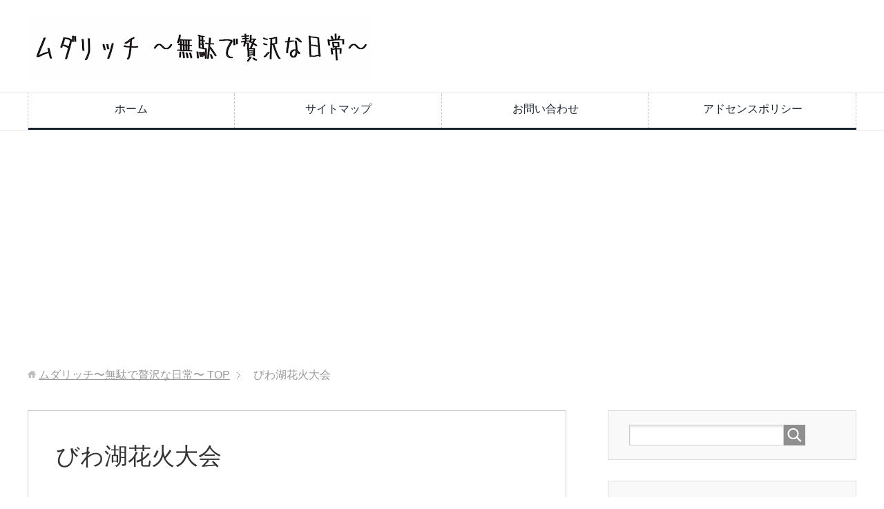

--- FILE ---
content_type: text/html; charset=UTF-8
request_url: https://mudarich.com/%E3%81%B3%E3%82%8F%E6%B9%96%E8%8A%B1%E7%81%AB%E5%A4%A7%E4%BC%9A
body_size: 10653
content:
<!DOCTYPE html>
<html lang="ja" class="col2">
<head prefix="og: http://ogp.me/ns# fb: http://ogp.me/ns/fb#">


<meta charset="UTF-8">
<meta http-equiv="X-UA-Compatible" content="IE=edge">
<meta name="viewport" content="width=device-width, initial-scale=1.0">
<meta name="keywords" content="無駄,贅沢,ムダリッチ,雑記ブログ,お悩み系解決,ためになる,深掘り,ライフハック,DIY,知って得する">
<meta name="description" content="「びわ湖花火大会」のページです。 ムダリッチ　〜無駄で贅沢な日常〜　役に立たない毎日こそが豊かさ。 隙間時間に雑学を学べる雑記ブログです。様々なジャンルの&quot;ウンチク&quot;や&quot;そうなんだ&quot;を提供します。">
<meta name="robots" content="noindex" />

		<!-- All in One SEO 4.2.3.1 -->
		<title>びわ湖花火大会 | ムダリッチ〜無駄で贅沢な日常〜</title>
		<meta name="robots" content="max-image-preview:large" />
		<link rel="canonical" href="https://mudarich.com/%e3%81%b3%e3%82%8f%e6%b9%96%e8%8a%b1%e7%81%ab%e5%a4%a7%e4%bc%9a" />
		<meta name="generator" content="All in One SEO (AIOSEO) 4.2.3.1 " />
		<script type="application/ld+json" class="aioseo-schema">
			{"@context":"https:\/\/schema.org","@graph":[{"@type":"WebSite","@id":"https:\/\/mudarich.com\/#website","url":"https:\/\/mudarich.com\/","name":"\u30e0\u30c0\u30ea\u30c3\u30c1\u301c\u7121\u99c4\u3067\u8d05\u6ca2\u306a\u65e5\u5e38\u301c","description":"\u30e0\u30c0\u30ea\u30c3\u30c1\u3000\u301c\u7121\u99c4\u3067\u8d05\u6ca2\u306a\u65e5\u5e38\u301c\u3000\u5f79\u306b\u7acb\u305f\u306a\u3044\u6bce\u65e5\u3053\u305d\u304c\u8c4a\u304b\u3055\u3002 \u9699\u9593\u6642\u9593\u306b\u96d1\u5b66\u3092\u5b66\u3079\u308b\u96d1\u8a18\u30d6\u30ed\u30b0\u3067\u3059\u3002\u69d8\u3005\u306a\u30b8\u30e3\u30f3\u30eb\u306e\"\u30a6\u30f3\u30c1\u30af\"\u3084\"\u305d\u3046\u306a\u3093\u3060\"\u3092\u63d0\u4f9b\u3057\u307e\u3059\u3002","inLanguage":"ja","publisher":{"@id":"https:\/\/mudarich.com\/#organization"}},{"@type":"Organization","@id":"https:\/\/mudarich.com\/#organization","name":"\u30e0\u30c0\u30ea\u30c3\u30c1\u301c\u7121\u99c4\u3067\u8d05\u6ca2\u306a\u65e5\u5e38\u301c","url":"https:\/\/mudarich.com\/"},{"@type":"BreadcrumbList","@id":"https:\/\/mudarich.com\/%e3%81%b3%e3%82%8f%e6%b9%96%e8%8a%b1%e7%81%ab%e5%a4%a7%e4%bc%9a#breadcrumblist","itemListElement":[{"@type":"ListItem","@id":"https:\/\/mudarich.com\/#listItem","position":1,"item":{"@type":"WebPage","@id":"https:\/\/mudarich.com\/","name":"\u30db\u30fc\u30e0","description":"\u30e0\u30c0\u30ea\u30c3\u30c1 \u301c\u7121\u99c4\u3067\u8d05\u6ca2\u306a\u65e5\u5e38\u301c \u5f79\u306b\u7acb\u305f\u306a\u3044\u6bce\u65e5\u3053\u305d\u304c\u8c4a\u304b\u3055\u3002 \u9699\u9593\u6642\u9593\u306b\u96d1\u5b66\u3092\u5b66\u3079\u308b\u96d1\u8a18\u30d6\u30ed\u30b0\u3067\u3059\u3002\u69d8\u3005\u306a\u30b8\u30e3\u30f3\u30eb\u306e\"\u30a6\u30f3\u30c1\u30af\"\u3084\"\u305d\u3046\u306a\u3093\u3060\"\u3092\u63d0\u4f9b\u3057\u307e\u3059\u3002","url":"https:\/\/mudarich.com\/"}}]},{"@type":"Person","@id":"https:\/\/mudarich.com\/author\/muda-rich#author","url":"https:\/\/mudarich.com\/author\/muda-rich","name":"muda-rich","image":{"@type":"ImageObject","@id":"https:\/\/mudarich.com\/%e3%81%b3%e3%82%8f%e6%b9%96%e8%8a%b1%e7%81%ab%e5%a4%a7%e4%bc%9a#authorImage","url":"https:\/\/secure.gravatar.com\/avatar\/a98fd626bd4947d55e68c5b8285441b3?s=96&d=mm&r=g","width":96,"height":96,"caption":"muda-rich"}},{"@type":"ItemPage","@id":"https:\/\/mudarich.com\/%e3%81%b3%e3%82%8f%e6%b9%96%e8%8a%b1%e7%81%ab%e5%a4%a7%e4%bc%9a#itempage","url":"https:\/\/mudarich.com\/%e3%81%b3%e3%82%8f%e6%b9%96%e8%8a%b1%e7%81%ab%e5%a4%a7%e4%bc%9a","name":"\u3073\u308f\u6e56\u82b1\u706b\u5927\u4f1a | \u30e0\u30c0\u30ea\u30c3\u30c1\u301c\u7121\u99c4\u3067\u8d05\u6ca2\u306a\u65e5\u5e38\u301c","inLanguage":"ja","isPartOf":{"@id":"https:\/\/mudarich.com\/#website"},"breadcrumb":{"@id":"https:\/\/mudarich.com\/%e3%81%b3%e3%82%8f%e6%b9%96%e8%8a%b1%e7%81%ab%e5%a4%a7%e4%bc%9a#breadcrumblist"},"author":"https:\/\/mudarich.com\/author\/muda-rich#author","creator":"https:\/\/mudarich.com\/author\/muda-rich#author","datePublished":"2018-07-10T05:48:46+09:00","dateModified":"2018-07-10T05:48:46+09:00"}]}
		</script>
		<!-- All in One SEO -->

<link rel='dns-prefetch' href='//s.w.org' />
<link rel="alternate" type="application/rss+xml" title="ムダリッチ〜無駄で贅沢な日常〜 &raquo; フィード" href="https://mudarich.com/feed" />
<link rel="alternate" type="application/rss+xml" title="ムダリッチ〜無駄で贅沢な日常〜 &raquo; コメントフィード" href="https://mudarich.com/comments/feed" />
<link rel="alternate" type="application/rss+xml" title="ムダリッチ〜無駄で贅沢な日常〜 &raquo; びわ湖花火大会 のコメントのフィード" href="https://mudarich.com/feed/?attachment_id=1359" />
<script type="text/javascript">
window._wpemojiSettings = {"baseUrl":"https:\/\/s.w.org\/images\/core\/emoji\/14.0.0\/72x72\/","ext":".png","svgUrl":"https:\/\/s.w.org\/images\/core\/emoji\/14.0.0\/svg\/","svgExt":".svg","source":{"concatemoji":"https:\/\/mudarich.com\/wp-includes\/js\/wp-emoji-release.min.js?ver=6.0.11"}};
/*! This file is auto-generated */
!function(e,a,t){var n,r,o,i=a.createElement("canvas"),p=i.getContext&&i.getContext("2d");function s(e,t){var a=String.fromCharCode,e=(p.clearRect(0,0,i.width,i.height),p.fillText(a.apply(this,e),0,0),i.toDataURL());return p.clearRect(0,0,i.width,i.height),p.fillText(a.apply(this,t),0,0),e===i.toDataURL()}function c(e){var t=a.createElement("script");t.src=e,t.defer=t.type="text/javascript",a.getElementsByTagName("head")[0].appendChild(t)}for(o=Array("flag","emoji"),t.supports={everything:!0,everythingExceptFlag:!0},r=0;r<o.length;r++)t.supports[o[r]]=function(e){if(!p||!p.fillText)return!1;switch(p.textBaseline="top",p.font="600 32px Arial",e){case"flag":return s([127987,65039,8205,9895,65039],[127987,65039,8203,9895,65039])?!1:!s([55356,56826,55356,56819],[55356,56826,8203,55356,56819])&&!s([55356,57332,56128,56423,56128,56418,56128,56421,56128,56430,56128,56423,56128,56447],[55356,57332,8203,56128,56423,8203,56128,56418,8203,56128,56421,8203,56128,56430,8203,56128,56423,8203,56128,56447]);case"emoji":return!s([129777,127995,8205,129778,127999],[129777,127995,8203,129778,127999])}return!1}(o[r]),t.supports.everything=t.supports.everything&&t.supports[o[r]],"flag"!==o[r]&&(t.supports.everythingExceptFlag=t.supports.everythingExceptFlag&&t.supports[o[r]]);t.supports.everythingExceptFlag=t.supports.everythingExceptFlag&&!t.supports.flag,t.DOMReady=!1,t.readyCallback=function(){t.DOMReady=!0},t.supports.everything||(n=function(){t.readyCallback()},a.addEventListener?(a.addEventListener("DOMContentLoaded",n,!1),e.addEventListener("load",n,!1)):(e.attachEvent("onload",n),a.attachEvent("onreadystatechange",function(){"complete"===a.readyState&&t.readyCallback()})),(e=t.source||{}).concatemoji?c(e.concatemoji):e.wpemoji&&e.twemoji&&(c(e.twemoji),c(e.wpemoji)))}(window,document,window._wpemojiSettings);
</script>
<style type="text/css">
img.wp-smiley,
img.emoji {
	display: inline !important;
	border: none !important;
	box-shadow: none !important;
	height: 1em !important;
	width: 1em !important;
	margin: 0 0.07em !important;
	vertical-align: -0.1em !important;
	background: none !important;
	padding: 0 !important;
}
</style>
	<link rel='stylesheet' id='wp-block-library-css'  href='https://mudarich.com/wp-includes/css/dist/block-library/style.min.css?ver=6.0.11' type='text/css' media='all' />
<link rel='stylesheet' id='quads-style-css-css'  href='https://mudarich.com/wp-content/plugins/quick-adsense-reloaded/includes/gutenberg/dist/blocks.style.build.css?ver=2.0.57' type='text/css' media='all' />
<style id='global-styles-inline-css' type='text/css'>
body{--wp--preset--color--black: #000000;--wp--preset--color--cyan-bluish-gray: #abb8c3;--wp--preset--color--white: #ffffff;--wp--preset--color--pale-pink: #f78da7;--wp--preset--color--vivid-red: #cf2e2e;--wp--preset--color--luminous-vivid-orange: #ff6900;--wp--preset--color--luminous-vivid-amber: #fcb900;--wp--preset--color--light-green-cyan: #7bdcb5;--wp--preset--color--vivid-green-cyan: #00d084;--wp--preset--color--pale-cyan-blue: #8ed1fc;--wp--preset--color--vivid-cyan-blue: #0693e3;--wp--preset--color--vivid-purple: #9b51e0;--wp--preset--gradient--vivid-cyan-blue-to-vivid-purple: linear-gradient(135deg,rgba(6,147,227,1) 0%,rgb(155,81,224) 100%);--wp--preset--gradient--light-green-cyan-to-vivid-green-cyan: linear-gradient(135deg,rgb(122,220,180) 0%,rgb(0,208,130) 100%);--wp--preset--gradient--luminous-vivid-amber-to-luminous-vivid-orange: linear-gradient(135deg,rgba(252,185,0,1) 0%,rgba(255,105,0,1) 100%);--wp--preset--gradient--luminous-vivid-orange-to-vivid-red: linear-gradient(135deg,rgba(255,105,0,1) 0%,rgb(207,46,46) 100%);--wp--preset--gradient--very-light-gray-to-cyan-bluish-gray: linear-gradient(135deg,rgb(238,238,238) 0%,rgb(169,184,195) 100%);--wp--preset--gradient--cool-to-warm-spectrum: linear-gradient(135deg,rgb(74,234,220) 0%,rgb(151,120,209) 20%,rgb(207,42,186) 40%,rgb(238,44,130) 60%,rgb(251,105,98) 80%,rgb(254,248,76) 100%);--wp--preset--gradient--blush-light-purple: linear-gradient(135deg,rgb(255,206,236) 0%,rgb(152,150,240) 100%);--wp--preset--gradient--blush-bordeaux: linear-gradient(135deg,rgb(254,205,165) 0%,rgb(254,45,45) 50%,rgb(107,0,62) 100%);--wp--preset--gradient--luminous-dusk: linear-gradient(135deg,rgb(255,203,112) 0%,rgb(199,81,192) 50%,rgb(65,88,208) 100%);--wp--preset--gradient--pale-ocean: linear-gradient(135deg,rgb(255,245,203) 0%,rgb(182,227,212) 50%,rgb(51,167,181) 100%);--wp--preset--gradient--electric-grass: linear-gradient(135deg,rgb(202,248,128) 0%,rgb(113,206,126) 100%);--wp--preset--gradient--midnight: linear-gradient(135deg,rgb(2,3,129) 0%,rgb(40,116,252) 100%);--wp--preset--duotone--dark-grayscale: url('#wp-duotone-dark-grayscale');--wp--preset--duotone--grayscale: url('#wp-duotone-grayscale');--wp--preset--duotone--purple-yellow: url('#wp-duotone-purple-yellow');--wp--preset--duotone--blue-red: url('#wp-duotone-blue-red');--wp--preset--duotone--midnight: url('#wp-duotone-midnight');--wp--preset--duotone--magenta-yellow: url('#wp-duotone-magenta-yellow');--wp--preset--duotone--purple-green: url('#wp-duotone-purple-green');--wp--preset--duotone--blue-orange: url('#wp-duotone-blue-orange');--wp--preset--font-size--small: 13px;--wp--preset--font-size--medium: 20px;--wp--preset--font-size--large: 36px;--wp--preset--font-size--x-large: 42px;}.has-black-color{color: var(--wp--preset--color--black) !important;}.has-cyan-bluish-gray-color{color: var(--wp--preset--color--cyan-bluish-gray) !important;}.has-white-color{color: var(--wp--preset--color--white) !important;}.has-pale-pink-color{color: var(--wp--preset--color--pale-pink) !important;}.has-vivid-red-color{color: var(--wp--preset--color--vivid-red) !important;}.has-luminous-vivid-orange-color{color: var(--wp--preset--color--luminous-vivid-orange) !important;}.has-luminous-vivid-amber-color{color: var(--wp--preset--color--luminous-vivid-amber) !important;}.has-light-green-cyan-color{color: var(--wp--preset--color--light-green-cyan) !important;}.has-vivid-green-cyan-color{color: var(--wp--preset--color--vivid-green-cyan) !important;}.has-pale-cyan-blue-color{color: var(--wp--preset--color--pale-cyan-blue) !important;}.has-vivid-cyan-blue-color{color: var(--wp--preset--color--vivid-cyan-blue) !important;}.has-vivid-purple-color{color: var(--wp--preset--color--vivid-purple) !important;}.has-black-background-color{background-color: var(--wp--preset--color--black) !important;}.has-cyan-bluish-gray-background-color{background-color: var(--wp--preset--color--cyan-bluish-gray) !important;}.has-white-background-color{background-color: var(--wp--preset--color--white) !important;}.has-pale-pink-background-color{background-color: var(--wp--preset--color--pale-pink) !important;}.has-vivid-red-background-color{background-color: var(--wp--preset--color--vivid-red) !important;}.has-luminous-vivid-orange-background-color{background-color: var(--wp--preset--color--luminous-vivid-orange) !important;}.has-luminous-vivid-amber-background-color{background-color: var(--wp--preset--color--luminous-vivid-amber) !important;}.has-light-green-cyan-background-color{background-color: var(--wp--preset--color--light-green-cyan) !important;}.has-vivid-green-cyan-background-color{background-color: var(--wp--preset--color--vivid-green-cyan) !important;}.has-pale-cyan-blue-background-color{background-color: var(--wp--preset--color--pale-cyan-blue) !important;}.has-vivid-cyan-blue-background-color{background-color: var(--wp--preset--color--vivid-cyan-blue) !important;}.has-vivid-purple-background-color{background-color: var(--wp--preset--color--vivid-purple) !important;}.has-black-border-color{border-color: var(--wp--preset--color--black) !important;}.has-cyan-bluish-gray-border-color{border-color: var(--wp--preset--color--cyan-bluish-gray) !important;}.has-white-border-color{border-color: var(--wp--preset--color--white) !important;}.has-pale-pink-border-color{border-color: var(--wp--preset--color--pale-pink) !important;}.has-vivid-red-border-color{border-color: var(--wp--preset--color--vivid-red) !important;}.has-luminous-vivid-orange-border-color{border-color: var(--wp--preset--color--luminous-vivid-orange) !important;}.has-luminous-vivid-amber-border-color{border-color: var(--wp--preset--color--luminous-vivid-amber) !important;}.has-light-green-cyan-border-color{border-color: var(--wp--preset--color--light-green-cyan) !important;}.has-vivid-green-cyan-border-color{border-color: var(--wp--preset--color--vivid-green-cyan) !important;}.has-pale-cyan-blue-border-color{border-color: var(--wp--preset--color--pale-cyan-blue) !important;}.has-vivid-cyan-blue-border-color{border-color: var(--wp--preset--color--vivid-cyan-blue) !important;}.has-vivid-purple-border-color{border-color: var(--wp--preset--color--vivid-purple) !important;}.has-vivid-cyan-blue-to-vivid-purple-gradient-background{background: var(--wp--preset--gradient--vivid-cyan-blue-to-vivid-purple) !important;}.has-light-green-cyan-to-vivid-green-cyan-gradient-background{background: var(--wp--preset--gradient--light-green-cyan-to-vivid-green-cyan) !important;}.has-luminous-vivid-amber-to-luminous-vivid-orange-gradient-background{background: var(--wp--preset--gradient--luminous-vivid-amber-to-luminous-vivid-orange) !important;}.has-luminous-vivid-orange-to-vivid-red-gradient-background{background: var(--wp--preset--gradient--luminous-vivid-orange-to-vivid-red) !important;}.has-very-light-gray-to-cyan-bluish-gray-gradient-background{background: var(--wp--preset--gradient--very-light-gray-to-cyan-bluish-gray) !important;}.has-cool-to-warm-spectrum-gradient-background{background: var(--wp--preset--gradient--cool-to-warm-spectrum) !important;}.has-blush-light-purple-gradient-background{background: var(--wp--preset--gradient--blush-light-purple) !important;}.has-blush-bordeaux-gradient-background{background: var(--wp--preset--gradient--blush-bordeaux) !important;}.has-luminous-dusk-gradient-background{background: var(--wp--preset--gradient--luminous-dusk) !important;}.has-pale-ocean-gradient-background{background: var(--wp--preset--gradient--pale-ocean) !important;}.has-electric-grass-gradient-background{background: var(--wp--preset--gradient--electric-grass) !important;}.has-midnight-gradient-background{background: var(--wp--preset--gradient--midnight) !important;}.has-small-font-size{font-size: var(--wp--preset--font-size--small) !important;}.has-medium-font-size{font-size: var(--wp--preset--font-size--medium) !important;}.has-large-font-size{font-size: var(--wp--preset--font-size--large) !important;}.has-x-large-font-size{font-size: var(--wp--preset--font-size--x-large) !important;}
</style>
<link rel='stylesheet' id='contact-form-7-css'  href='https://mudarich.com/wp-content/plugins/contact-form-7/includes/css/styles.css?ver=5.6.2' type='text/css' media='all' />
<link rel='stylesheet' id='keni_base-css'  href='https://mudarich.com/wp-content/themes/keni70_wp_corp_black_201709251956/base.css?ver=6.0.11' type='text/css' media='all' />
<link rel='stylesheet' id='keni_rwd-css'  href='https://mudarich.com/wp-content/themes/keni70_wp_corp_black_201709251956/rwd.css?ver=6.0.11' type='text/css' media='all' />
<style id='quads-styles-inline-css' type='text/css'>

    .quads-location ins.adsbygoogle {
        background: transparent !important;
    }
    
    .quads.quads_ad_container { display: grid; grid-template-columns: auto; grid-gap: 10px; padding: 10px; }
    .grid_image{animation: fadeIn 0.5s;-webkit-animation: fadeIn 0.5s;-moz-animation: fadeIn 0.5s;
        -o-animation: fadeIn 0.5s;-ms-animation: fadeIn 0.5s;}
    .quads-ad-label { font-size: 12px; text-align: center; color: #333;}
    .quads-text-around-ad-label-text_around_left {
        width: 50%;
        float: left;
    }
    .quads-text-around-ad-label-text_around_right {
        width: 50%;
        float: right;
    }
    .quads-popupad {
        position: fixed;
        top: 0px;
        width: 68em;
        height: 100em;
        background-color: rgba(0,0,0,0.6);
        z-index: 999;
        max-width: 100em !important;
        margin: 0 auto;
    }
    .quads.quads_ad_container_ {
        position: fixed;
        top: 40%;
        left: 36%;
    }
    #btn_close{
		background-color: #fff;
		width: 25px;
		height: 25px;
		text-align: center;
		line-height: 22px;
		position: absolute;
		right: -10px;
		top: -10px;
		cursor: pointer;
		transition: all 0.5s ease;
		border-radius: 50%;
	}
    #btn_close_video{
		background-color: #fff;
		width: 25px;
		height: 25px;
		text-align: center;
		line-height: 22px;
		position: absolute;
		right: -10px;
		top: -10px;
		cursor: pointer;
		transition: all 0.5s ease;
		border-radius: 50%;
	}
    @media screen and (max-width: 480px) {
        .quads.quads_ad_container_ {
            left: 10px;
        }
    }
    
    .quads-video {
        position: fixed;
        bottom: 0px;
        z-index: 9999999;
    }
    quads_ad_container_video{
        max-width:220px;
    }
    .quads_click_impression { display: none;}
    
    .quads-sticky {
        width: 100% !important;
        background-color: hsla(0,0%,100%,.7);
        position: fixed;
        max-width: 100%!important;
        bottom:0;
        margin:0;
        text-align: center;
    }.quads-sticky .quads-location {
        text-align: center;
    }.quads-sticky .wp_quads_dfp {
        display: contents;
    }
    a.quads-sticky-ad-close {
        background-color: #fff;
        width: 25px;
        height: 25px;
        text-align: center;
        line-height: 22px;
        position: absolute;
        right: 0px;
        top: -15px;
        cursor: pointer;
        transition: all 0.5s ease;
        border-radius: 50%;
    }
    
</style>
<script type='text/javascript' src='https://mudarich.com/wp-includes/js/jquery/jquery.min.js?ver=3.6.0' id='jquery-core-js'></script>
<script type='text/javascript' src='https://mudarich.com/wp-includes/js/jquery/jquery-migrate.min.js?ver=3.3.2' id='jquery-migrate-js'></script>
<link rel="https://api.w.org/" href="https://mudarich.com/wp-json/" /><link rel="alternate" type="application/json" href="https://mudarich.com/wp-json/wp/v2/media/1359" /><link rel="EditURI" type="application/rsd+xml" title="RSD" href="https://mudarich.com/xmlrpc.php?rsd" />
<link rel="wlwmanifest" type="application/wlwmanifest+xml" href="https://mudarich.com/wp-includes/wlwmanifest.xml" /> 
<meta name="generator" content="WordPress 6.0.11" />
<link rel='shortlink' href='https://mudarich.com/?p=1359' />
<link rel="alternate" type="application/json+oembed" href="https://mudarich.com/wp-json/oembed/1.0/embed?url=https%3A%2F%2Fmudarich.com%2F%25e3%2581%25b3%25e3%2582%258f%25e6%25b9%2596%25e8%258a%25b1%25e7%2581%25ab%25e5%25a4%25a7%25e4%25bc%259a" />
<link rel="alternate" type="text/xml+oembed" href="https://mudarich.com/wp-json/oembed/1.0/embed?url=https%3A%2F%2Fmudarich.com%2F%25e3%2581%25b3%25e3%2582%258f%25e6%25b9%2596%25e8%258a%25b1%25e7%2581%25ab%25e5%25a4%25a7%25e4%25bc%259a&#038;format=xml" />
<script type='text/javascript'>document.cookie = 'quads_browser_width='+screen.width;</script><style type="text/css">.broken_link, a.broken_link {
	text-decoration: line-through;
}</style><link rel="icon" href="https://mudarich.com/wp-content/uploads/2019/11/cropped-mudarich2-02-32x32.png" sizes="32x32" />
<link rel="icon" href="https://mudarich.com/wp-content/uploads/2019/11/cropped-mudarich2-02-192x192.png" sizes="192x192" />
<link rel="apple-touch-icon" href="https://mudarich.com/wp-content/uploads/2019/11/cropped-mudarich2-02-180x180.png" />
<meta name="msapplication-TileImage" content="https://mudarich.com/wp-content/uploads/2019/11/cropped-mudarich2-02-270x270.png" />
<!--[if lt IE 9]><script src="https://mudarich.com/wp-content/themes/keni70_wp_corp_black_201709251956/js/html5.js"></script><![endif]-->
<!-- Global site tag (gtag.js) - Google Analytics -->
<script async src="https://www.googletagmanager.com/gtag/js?id=UA-106576441-22"></script>
<script>
  window.dataLayer = window.dataLayer || [];
  function gtag(){dataLayer.push(arguments);}
  gtag('js', new Date());

  gtag('config', 'UA-106576441-22');
</script>

<script data-ad-client="ca-pub-5668315799276951" async src="https://pagead2.googlesyndication.com/pagead/js/adsbygoogle.js"></script>

</head>
	<body data-rsssl=1 class="attachment attachment-template-default single single-attachment postid-1359 attachmentid-1359 attachment-jpeg">
	
	<div class="container">
		<header id="top" class="site-header ">	
		<div class="site-header-in">
			<div class="site-header-conts">
				<p class="site-title"><a href="https://mudarich.com"><img src="https://mudarich.com/wp-content/uploads/2019/11/mudarich-01-2.jpg" alt="ムダリッチ〜無駄で贅沢な日常〜" /></a></p>
			</div>
		</div>
		<!--▼グローバルナビ-->
		<nav class="global-nav">
			<div class="global-nav-in">
				<div class="global-nav-panel"><span class="btn-global-nav icon-gn-menu">メニュー</span></div>
				<ul id="menu">
				<li class="menu-item menu-item-type-custom menu-item-object-custom menu-item-home menu-item-4299"><a href="https://mudarich.com">ホーム</a></li>
<li class="menu-item menu-item-type-post_type menu-item-object-page menu-item-4297"><a href="https://mudarich.com/sitemap">サイトマップ</a></li>
<li class="menu-item menu-item-type-post_type menu-item-object-page menu-item-4298"><a href="https://mudarich.com/page-9">お問い合わせ</a></li>
<li class="menu-item menu-item-type-post_type menu-item-object-page menu-item-4296"><a href="https://mudarich.com/page-477">アドセンスポリシー</a></li>
				</ul>
			</div>
		</nav>
		<!--▲グローバルナビ-->
		</header>
<!--▲サイトヘッダー-->

<div class="main-body">
<div class="main-body-in">

<nav class="breadcrumbs">
<ol class="breadcrumbs-in" itemscope itemtype="http://schema.org/BreadcrumbList">
<li class="bcl-first" itemprop="itemListElement" itemscope itemtype="http://schema.org/ListItem">
	<a itemprop="item" href="https://mudarich.com"><span itemprop="name">ムダリッチ〜無駄で贅沢な日常〜</span> TOP</a>
	<meta itemprop="position" content="1" />
</li>
<li class="bcl-last">びわ湖花火大会</li>
</ol>
</nav>
	
	<!--▼メインコンテンツ-->
	<main>
	<div class="main-conts">

		<!--記事-->
		<article id="post-1359" class="section-wrap post-1359 attachment type-attachment status-inherit">
			<div class="section-in">

			<header class="article-header">
				<h1 class="section-title" itemprop="headline">びわ湖花火大会</h1>
				<p class="post-date"><time datetime="2018-07-10" itemprop="datePublished" content="2018-07-10" >2018年7月10日</time></p>
				<meta itemprop="dateModified" content="2018-07-10">
															</header>

			<div class="article-body">
			<p class="attachment"><a href='https://mudarich.com/wp-content/uploads/2018/07/721a5ca5af770eda7edb2e2b13e6294a-1.jpg'><img width="300" height="200" src="https://mudarich.com/wp-content/uploads/2018/07/721a5ca5af770eda7edb2e2b13e6294a-1-300x200.jpg" class="attachment-medium size-medium" alt="" loading="lazy" srcset="https://mudarich.com/wp-content/uploads/2018/07/721a5ca5af770eda7edb2e2b13e6294a-1-300x200.jpg 300w, https://mudarich.com/wp-content/uploads/2018/07/721a5ca5af770eda7edb2e2b13e6294a-1.jpg 640w" sizes="(max-width: 300px) 100vw, 300px" /></a></p>
			</div><!--article-body-->

						
						<div class="page-nav-bf cont-nav">

<p class="page-nav-prev">「<a href="https://mudarich.com/%e3%81%b3%e3%82%8f%e6%b9%96%e8%8a%b1%e7%81%ab%e5%a4%a7%e4%bc%9a" rel="prev">びわ湖花火大会</a>」</p>
			</div>
			
			<section id="comments" class="comments-area">
			
<!-- You can start editing here. -->


			<!-- If comments are open, but there are no comments. -->

	 	<div id="respond" class="comment-respond">
		<h3 id="reply-title" class="comment-reply-title">コメントを残す <small><a rel="nofollow" id="cancel-comment-reply-link" href="/%E3%81%B3%E3%82%8F%E6%B9%96%E8%8A%B1%E7%81%AB%E5%A4%A7%E4%BC%9A#respond" style="display:none;">コメントをキャンセル</a></small></h3><form action="https://mudarich.com/wp-comments-post.php" method="post" id="commentform" class="comment-form" novalidate><div class="comment-form-author"><p><label for="author"><small>名前 <span class="required"> (必須) </span></small></label></p><p><input id="author" class="w50" name="author" type="text" value="" size="30" aria-required='true' /></p></div>
<div class="comment-form-email comment-form-mail"><p><label for="email"><small>メールアドレス（公開されません） <span class="required"> (必須) </span></small></label></p> <p><input id="email" class="w50" name="email" type="email" value="" size="30" aria-required='true' /></p></div>
<div class="comment-form-url"><p><label for="url"><small>ウェブサイト</small></label></p><p><input id="url" class="w50" name="url" type="url" value="" size="30" /></p></div>
<p class="comment-form-cookies-consent"><input id="wp-comment-cookies-consent" name="wp-comment-cookies-consent" type="checkbox" value="yes" /> <label for="wp-comment-cookies-consent">次回のコメントで使用するためブラウザーに自分の名前、メールアドレス、サイトを保存する。</label></p>
<p><img src="https://mudarich.com/wp-content/plugins/siteguard/really-simple-captcha/tmp/564430203.png" alt="CAPTCHA"></p><p><label for="siteguard_captcha">上に表示された文字を入力してください。</label><br /><input type="text" name="siteguard_captcha" id="siteguard_captcha" class="input" value="" size="10" aria-required="true" /><input type="hidden" name="siteguard_captcha_prefix" id="siteguard_captcha_prefix" value="564430203" /></p><p class="comment-form-comment m0-b"><label for="comment"><small>コメント</small></label></p><p><textarea id="comment" name="comment" class="w90" cols="45" rows="8" maxlength="65525" aria-required="true" required="required"></textarea></p><p class="form-submit"><p class="al-c"><button name="submit" type="submit" id="submit" class="submit btn btn-form01" value="コメントを送信"><span>コメント送信</span></button></p> <input type='hidden' name='comment_post_ID' value='1359' id='comment_post_ID' />
<input type='hidden' name='comment_parent' id='comment_parent' value='0' />
</p></form>	</div><!-- #respond -->
				</section>

			</div><!--section-in-->
		</article><!--記事-->


	</div><!--main-conts-->
	</main>
	<!--▲メインコンテンツ-->

		<!--▼サブコンテンツ-->
	<aside class="sub-conts sidebar">
		<section id="search-2" class="section-wrap widget-conts widget_search"><div class="section-in"><form method="get" id="searchform" action="https://mudarich.com/">
	<div class="search-box">
		<input class="search" type="text" value="" name="s" id="s"><button id="searchsubmit" class="btn-search"><img alt="検索" width="32" height="20" src="https://mudarich.com/wp-content/themes/keni70_wp_corp_black_201709251956/images/icon/icon-btn-search.png"></button>
	</div>
</form></div></section><section id="keni_pv-2" class="section-wrap widget-conts widget_keni_pv"><div class="section-in"><h3 class="section-title">人気記事</h3>
<ol class="ranking-list ranking-list03">
<li class="rank01">
<h4 class="rank-title"><a href="https://mudarich.com/5139.html">どうしてキーボードはテカるの？手垢？摩耗？その原因と対策について</a></h4>
<div class="rank-thumb"><a href="https://mudarich.com/5139.html"><img width="100" height="100" src="https://mudarich.com/wp-content/uploads/2020/01/1461522-100x100.jpg" class="attachment-ss_thumb size-ss_thumb wp-post-image" alt="" loading="lazy" srcset="https://mudarich.com/wp-content/uploads/2020/01/1461522-100x100.jpg 100w, https://mudarich.com/wp-content/uploads/2020/01/1461522-150x150.jpg 150w, https://mudarich.com/wp-content/uploads/2020/01/1461522-320x320.jpg 320w, https://mudarich.com/wp-content/uploads/2020/01/1461522-200x200.jpg 200w" sizes="(max-width: 100px) 100vw, 100px" /></a></div>
<p class="rank-desc">&nbsp;

先日中古のノートPCを買いに行ったのですが、その際商品に「キーボードにテカりあり」という説明書きがありました。

&nbsp;

確...</p>
</li>
<li class="rank02">
<h4 class="rank-title"><a href="https://mudarich.com/5220.html">辛いものが平気な人は何が違う？味覚？胃袋？実は刺激や快感を楽しんでいた！</a></h4>
<div class="rank-thumb"><a href="https://mudarich.com/5220.html"><img width="100" height="100" src="https://mudarich.com/wp-content/uploads/2020/01/121387-100x100.jpg" class="attachment-ss_thumb size-ss_thumb wp-post-image" alt="" loading="lazy" srcset="https://mudarich.com/wp-content/uploads/2020/01/121387-100x100.jpg 100w, https://mudarich.com/wp-content/uploads/2020/01/121387-150x150.jpg 150w, https://mudarich.com/wp-content/uploads/2020/01/121387-320x320.jpg 320w, https://mudarich.com/wp-content/uploads/2020/01/121387-200x200.jpg 200w" sizes="(max-width: 100px) 100vw, 100px" /></a></div>
<p class="rank-desc">&nbsp;

皆さんは辛い食べ物ってお好きですか？

&nbsp;

私はほどほどに辛いものは好きですが、激辛料理までいくとちょっと食べられません...</p>
</li>
<li class="rank03">
<h4 class="rank-title"><a href="https://mudarich.com/2426.html">マンモスの肉っておいしいの？味はゾウに似てる？絶滅動物の謎に迫る</a></h4>
<div class="rank-thumb"><a href="https://mudarich.com/2426.html"><img width="100" height="97" src="https://mudarich.com/wp-content/uploads/2019/01/animal_mammoth-1.png" class="attachment-ss_thumb size-ss_thumb wp-post-image" alt="" loading="lazy" srcset="https://mudarich.com/wp-content/uploads/2019/01/animal_mammoth-1.png 800w, https://mudarich.com/wp-content/uploads/2019/01/animal_mammoth-1-300x291.png 300w, https://mudarich.com/wp-content/uploads/2019/01/animal_mammoth-1-768x745.png 768w" sizes="(max-width: 100px) 100vw, 100px" /></a></div>
<p class="rank-desc">皆さんはアニメでマンモスの肉を食べているシーンを見たことがありますか？

&nbsp;

こんがりと焼けた骨付き肉、とてもおいしそうですよね。

&amp;...</p>
</li>
<li class="rank04">
<h4 class="rank-title"><a href="https://mudarich.com/4944.html">郵便番号はどんな法則で決まってるの？7桁の数字でどこまで分けられるのか</a></h4>
<div class="rank-thumb"><a href="https://mudarich.com/4944.html"><img width="100" height="100" src="https://mudarich.com/wp-content/uploads/2019/11/191717-100x100.jpg" class="attachment-ss_thumb size-ss_thumb wp-post-image" alt="" loading="lazy" srcset="https://mudarich.com/wp-content/uploads/2019/11/191717-100x100.jpg 100w, https://mudarich.com/wp-content/uploads/2019/11/191717-150x150.jpg 150w, https://mudarich.com/wp-content/uploads/2019/11/191717-300x300.jpg 300w, https://mudarich.com/wp-content/uploads/2019/11/191717-320x320.jpg 320w, https://mudarich.com/wp-content/uploads/2019/11/191717-200x200.jpg 200w, https://mudarich.com/wp-content/uploads/2019/11/191717.jpg 624w" sizes="(max-width: 100px) 100vw, 100px" /></a></div>
<p class="rank-desc">&nbsp;

皆さんは普段、郵便をよく利用しますか？

&nbsp;

この時期は特に年賀状なんかで大量のハガキに囲まれているという方もいるかもし...</p>
</li>
<li class="rank05">
<h4 class="rank-title"><a href="https://mudarich.com/297.html">入社式の髪型で男性が気を付けるポイント！ツーブロックやパーマは大丈夫？</a></h4>
<div class="rank-thumb"><a href="https://mudarich.com/297.html"><img width="100" height="100" src="https://mudarich.com/wp-content/uploads/2017/03/kamiigta-2-100x100.jpg" class="attachment-ss_thumb size-ss_thumb wp-post-image" alt="" loading="lazy" srcset="https://mudarich.com/wp-content/uploads/2017/03/kamiigta-2-100x100.jpg 100w, https://mudarich.com/wp-content/uploads/2017/03/kamiigta-2-150x150.jpg 150w" sizes="(max-width: 100px) 100vw, 100px" /></a></div>
<p class="rank-desc">入社式の時の男性の髪型について調べてみました。
パーマは大丈夫なのか？ツーブロックは大丈夫なのか？といった疑問があるかと思います。



究極的に言え...</p>
</li>
</ol>
</div></section><section id="categories-2" class="section-wrap widget-conts widget_categories"><div class="section-in"><h3 class="section-title">カテゴリー</h3>
			<ul>
					<li class="cat-item cat-item-2"><a href="https://mudarich.com/category/%e3%82%a2%e3%82%a4%e3%83%86%e3%83%a0">アイテム</a>
</li>
	<li class="cat-item cat-item-3"><a href="https://mudarich.com/category/%e3%82%a4%e3%83%99%e3%83%b3%e3%83%88">イベント</a>
</li>
	<li class="cat-item cat-item-5"><a href="https://mudarich.com/category/%e3%82%b2%e3%83%bc%e3%83%a0">ゲーム</a>
</li>
	<li class="cat-item cat-item-6"><a href="https://mudarich.com/category/%e3%82%b5%e3%83%bc%e3%83%93%e3%82%b9">サービス</a>
</li>
	<li class="cat-item cat-item-7"><a href="https://mudarich.com/category/%e3%83%89%e3%83%a9%e3%83%9e">ドラマ</a>
</li>
	<li class="cat-item cat-item-8"><a href="https://mudarich.com/category/%e3%83%9a%e3%83%83%e3%83%88">ペット</a>
</li>
	<li class="cat-item cat-item-9"><a href="https://mudarich.com/category/%e3%83%ac%e3%82%b8%e3%83%a3%e3%83%bc">レジャー</a>
</li>
	<li class="cat-item cat-item-10"><a href="https://mudarich.com/category/%e6%82%a9%e3%81%bf">悩み</a>
</li>
	<li class="cat-item cat-item-11"><a href="https://mudarich.com/category/%e7%94%9f%e6%b4%bb">生活</a>
</li>
	<li class="cat-item cat-item-12"><a href="https://mudarich.com/category/%e8%b6%a3%e5%91%b3">趣味</a>
</li>
	<li class="cat-item cat-item-13"><a href="https://mudarich.com/category/%e9%9b%bb%e8%a9%b1%e7%95%aa%e5%8f%b7">電話番号</a>
</li>
	<li class="cat-item cat-item-14"><a href="https://mudarich.com/category/%e9%a3%9f%e3%81%b9%e7%89%a9">食べ物</a>
</li>
			</ul>

			</div></section><section id="archives-2" class="section-wrap widget-conts widget_archive"><div class="section-in"><h3 class="section-title">アーカイブ</h3>
			<ul>
					<li><a href='https://mudarich.com/date/2021/04'>2021年4月</a></li>
	<li><a href='https://mudarich.com/date/2020/11'>2020年11月</a></li>
	<li><a href='https://mudarich.com/date/2020/10'>2020年10月</a></li>
	<li><a href='https://mudarich.com/date/2020/09'>2020年9月</a></li>
	<li><a href='https://mudarich.com/date/2020/08'>2020年8月</a></li>
	<li><a href='https://mudarich.com/date/2020/07'>2020年7月</a></li>
	<li><a href='https://mudarich.com/date/2020/06'>2020年6月</a></li>
	<li><a href='https://mudarich.com/date/2020/05'>2020年5月</a></li>
	<li><a href='https://mudarich.com/date/2020/04'>2020年4月</a></li>
	<li><a href='https://mudarich.com/date/2020/03'>2020年3月</a></li>
	<li><a href='https://mudarich.com/date/2020/02'>2020年2月</a></li>
	<li><a href='https://mudarich.com/date/2020/01'>2020年1月</a></li>
	<li><a href='https://mudarich.com/date/2019/12'>2019年12月</a></li>
	<li><a href='https://mudarich.com/date/2019/11'>2019年11月</a></li>
	<li><a href='https://mudarich.com/date/2019/04'>2019年4月</a></li>
	<li><a href='https://mudarich.com/date/2018/07'>2018年7月</a></li>
	<li><a href='https://mudarich.com/date/2018/05'>2018年5月</a></li>
			</ul>

			</div></section>	</aside>
	<!--▲サブコンテンツ-->
	

</div>
</div>

<!--▼サイトフッター-->
<footer class="site-footer">
	<div class="site-footer-in">
	<div class="site-footer-conts">
	</div>
	</div>
	<div class="copyright">
		<p><small>Copyright (C) 2026 ムダリッチ〜無駄で贅沢な日常〜 <span>All Rights Reserved.</span></small></p>
	</div>
</footer>
<!--▲サイトフッター-->


<!--▼ページトップ-->
<p class="page-top"><a href="#top"><img class="over" src="https://mudarich.com/wp-content/themes/keni70_wp_corp_black_201709251956/images/common/page-top_off.png" width="80" height="80" alt="ページの先頭へ"></a></p>
<!--▲ページトップ-->

</div><!--container-->

            <script type="text/javascript" src="https://mudarich.com/wp-content/plugins/quick-adsense-reloaded/assets/js/ads.js"></script><script type='text/javascript' src='https://mudarich.com/wp-includes/js/dist/vendor/regenerator-runtime.min.js?ver=0.13.9' id='regenerator-runtime-js'></script>
<script type='text/javascript' src='https://mudarich.com/wp-includes/js/dist/vendor/wp-polyfill.min.js?ver=3.15.0' id='wp-polyfill-js'></script>
<script type='text/javascript' id='contact-form-7-js-extra'>
/* <![CDATA[ */
var wpcf7 = {"api":{"root":"https:\/\/mudarich.com\/wp-json\/","namespace":"contact-form-7\/v1"}};
/* ]]> */
</script>
<script type='text/javascript' src='https://mudarich.com/wp-content/plugins/contact-form-7/includes/js/index.js?ver=5.6.2' id='contact-form-7-js'></script>
<script type='text/javascript' src='https://mudarich.com/wp-content/themes/keni70_wp_corp_black_201709251956/js/socialButton.js?ver=6.0.11' id='my-social-js'></script>
<script type='text/javascript' src='https://mudarich.com/wp-content/themes/keni70_wp_corp_black_201709251956/js/utility.js?ver=6.0.11' id='my-utility-js'></script>
<script type='text/javascript' src='https://mudarich.com/wp-content/plugins/quick-adsense-reloaded/assets/js/ads.js?ver=2.0.57' id='quads-admin-ads-js'></script>
	

</body>
</html>

--- FILE ---
content_type: text/html; charset=utf-8
request_url: https://www.google.com/recaptcha/api2/aframe
body_size: 267
content:
<!DOCTYPE HTML><html><head><meta http-equiv="content-type" content="text/html; charset=UTF-8"></head><body><script nonce="hbJV9dX3w5CJj0kbsFAEuw">/** Anti-fraud and anti-abuse applications only. See google.com/recaptcha */ try{var clients={'sodar':'https://pagead2.googlesyndication.com/pagead/sodar?'};window.addEventListener("message",function(a){try{if(a.source===window.parent){var b=JSON.parse(a.data);var c=clients[b['id']];if(c){var d=document.createElement('img');d.src=c+b['params']+'&rc='+(localStorage.getItem("rc::a")?sessionStorage.getItem("rc::b"):"");window.document.body.appendChild(d);sessionStorage.setItem("rc::e",parseInt(sessionStorage.getItem("rc::e")||0)+1);localStorage.setItem("rc::h",'1768795075808');}}}catch(b){}});window.parent.postMessage("_grecaptcha_ready", "*");}catch(b){}</script></body></html>